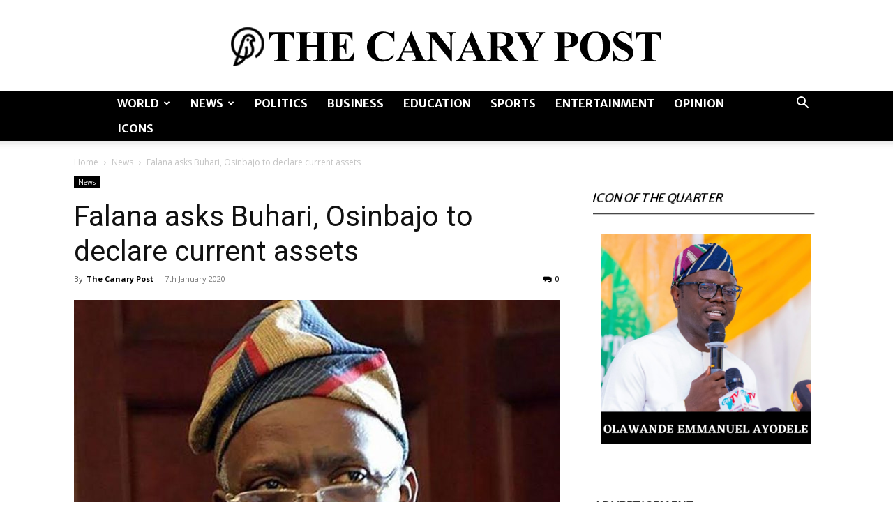

--- FILE ---
content_type: text/html; charset=utf-8
request_url: https://www.google.com/recaptcha/api2/aframe
body_size: 268
content:
<!DOCTYPE HTML><html><head><meta http-equiv="content-type" content="text/html; charset=UTF-8"></head><body><script nonce="sywm8rFIgD1VxYGLJ7V7lQ">/** Anti-fraud and anti-abuse applications only. See google.com/recaptcha */ try{var clients={'sodar':'https://pagead2.googlesyndication.com/pagead/sodar?'};window.addEventListener("message",function(a){try{if(a.source===window.parent){var b=JSON.parse(a.data);var c=clients[b['id']];if(c){var d=document.createElement('img');d.src=c+b['params']+'&rc='+(localStorage.getItem("rc::a")?sessionStorage.getItem("rc::b"):"");window.document.body.appendChild(d);sessionStorage.setItem("rc::e",parseInt(sessionStorage.getItem("rc::e")||0)+1);localStorage.setItem("rc::h",'1769143301448');}}}catch(b){}});window.parent.postMessage("_grecaptcha_ready", "*");}catch(b){}</script></body></html>